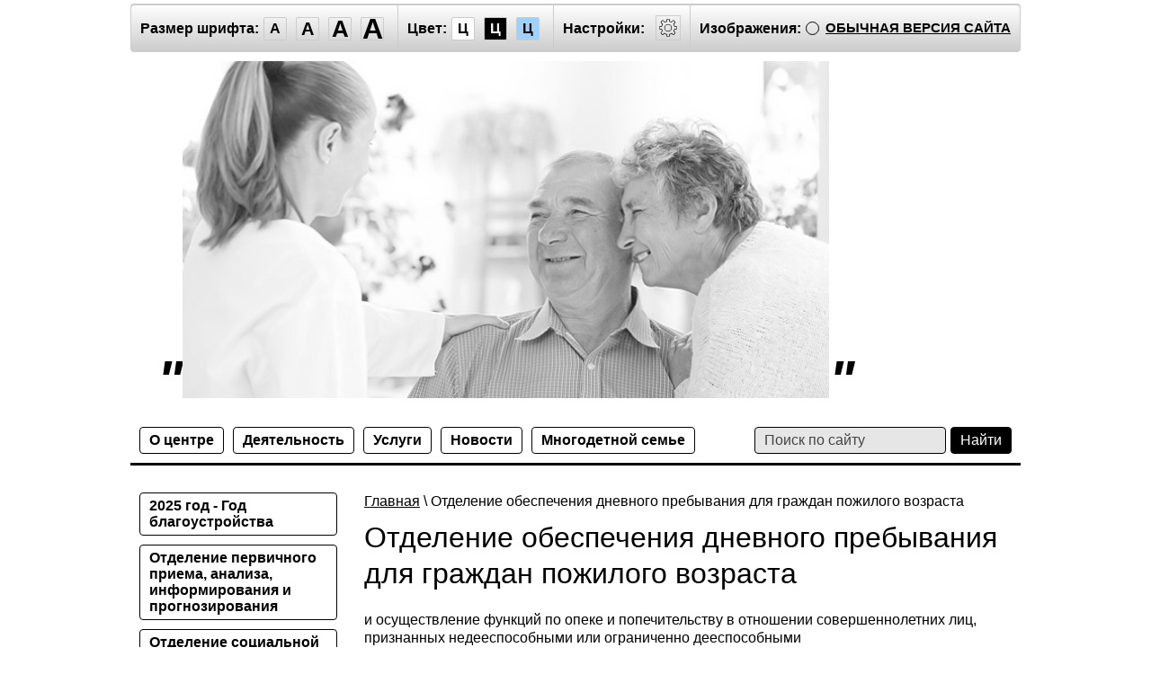

--- FILE ---
content_type: text/html; charset=utf-8
request_url: http://special.stolbtsi-zentr.com/otdelenie-dnevnogo-prebyvaniya-dlya-grazhdan-pozhilogo-vozrasta
body_size: 12217
content:
<!doctype html>
<html lang="ru" class="sans-serif letterspacingstandart">
<head>
<meta name="robots" content="all"/>
<meta charset="utf-8">
<title>Отделение обеспечения дневного пребывания для граждан пожилого возраста</title>
<meta name="description" content="Отделение обеспечения дневного пребывания для граждан пожилого возраста">
<meta name="keywords" content="Отделение обеспечения дневного пребывания для граждан пожилого возраста">
<meta name="SKYPE_TOOLBAR" content="SKYPE_TOOLBAR_PARSER_COMPATIBLE">
<meta name="viewport" content="width=device-width, initial-scale=1.0, maximum-scale=1.0, user-scalable=no">
<meta name="format-detection" content="telephone=no">
<meta http-equiv="x-rim-auto-match" content="none">
<link rel="canonical" href="http://stolbtsi-zentr.com">
<link href="/t/v12/images/special/special.scss.css" rel="stylesheet">
<link href="/t/v12/images/special/addons.scss.css" rel="stylesheet">
<script src="/g/libs/jquery/2.1.4/jquery.min.js"></script>
<link rel='stylesheet' type='text/css' href='/shared/highslide-4.1.13/highslide.min.css'/>
<script type='text/javascript' src='/shared/highslide-4.1.13/highslide.packed.js'></script>
<script type='text/javascript'>
hs.graphicsDir = '/shared/highslide-4.1.13/graphics/';
hs.outlineType = null;
hs.showCredits = false;
hs.lang={cssDirection:'ltr',loadingText:'Загрузка...',loadingTitle:'Кликните чтобы отменить',focusTitle:'Нажмите чтобы перенести вперёд',fullExpandTitle:'Увеличить',fullExpandText:'Полноэкранный',previousText:'Предыдущий',previousTitle:'Назад (стрелка влево)',nextText:'Далее',nextTitle:'Далее (стрелка вправо)',moveTitle:'Передвинуть',moveText:'Передвинуть',closeText:'Закрыть',closeTitle:'Закрыть (Esc)',resizeTitle:'Восстановить размер',playText:'Слайд-шоу',playTitle:'Слайд-шоу (пробел)',pauseText:'Пауза',pauseTitle:'Приостановить слайд-шоу (пробел)',number:'Изображение %1/%2',restoreTitle:'Нажмите чтобы посмотреть картинку, используйте мышь для перетаскивания. Используйте клавиши вперёд и назад'};</script>

<!-- 46b9544ffa2e5e73c3c971fe2ede35a5 -->
<script type='text/javascript' src='/shared/s3/js/lang/ru.js'></script>
<script type='text/javascript' src='/shared/s3/js/common.min.js'></script>
<link rel='stylesheet' type='text/css' href='/shared/s3/css/calendar.css' /><link rel="icon" href="/favicon.jpg" type="image/jpeg">

<link rel='stylesheet' type='text/css' href='/t/images/__csspatch/2/patch.css'/>

<script src="/g/s3/misc/math/0.0.1/s3.math.js"></script>
<script src="/g/s3/misc/eventable/0.0.1/s3.eventable.js"></script>
<script src="/g/s3/menu/allin/0.0.2/s3.menu.allin.js"></script>
<script src="/t/v12/images/special/special.js" charset="utf-8"></script>
<!--[if lt IE 9]>
<script src="/g/libs/html5shiv/html5.js"></script>
<![endif]-->
</head>
<body class="light-theme" image="">
<div class="fixed-menu-wrap">
	<a href="javascript: void(0);" class="menu-button"><span>&nbsp;</span></a>	
	<form method="get" action="/search">	
	    <input type="text" name="search" size="20" placeholder="Поиск" value="">
		<input type="submit" value="Найти">
	<re-captcha data-captcha="recaptcha"
     data-name="captcha"
     data-sitekey="6LfLhZ0UAAAAAEB4sGlu_2uKR2xqUQpOMdxygQnA"
     data-lang="ru"
     data-rsize="invisible"
     data-type="image"
     data-theme="light"></re-captcha></form>
	<ul class="fixed-main-menu"><li><a href="/2023-god-god-mira-i-soglasiya" >2025 год - Год благоустройства</a></li><li><a href="/otdelenie-pervichnogo-priema-infor" >Отделение первичного приема, анализа, информирования и прогнозирования</a></li><li><a href="/otdelenie-socialnoy-pomoschi-na-dom" >Отделение социальной помощи на дому</a></li><li><a href="/otdelenie-socialnoy-adaptacii-i-rea" >Отделение комплексной поддержки в кризисной ситуации</a></li><li><a href="/otdelenie-dnevnogo-prebyvaniya-dlya" >Отделение социальной реабилитации, абилитации инвалидов</a></li><li class="opened active"><a href="/otdelenie-dnevnogo-prebyvaniya-dlya-grazhdan-pozhilogo-vozrasta" >Отделение обеспечения дневного пребывания для граждан пожилого возраста</a></li><li><a href="/lyudyam-s-invalidnostyu" >Государственная социальная поддержка инвалидов</a></li><li><a href="/pravovaya-baza" >Нормативно-правовые документы</a></li><li><a href="/antikorrupcionnaya-deyatelnost" >Антикоррупционная деятельность</a></li><li><a href="/pomoshch-v-podgotovke-k-uchebnomu-godu" >Помощь в подготовке к учебному году</a></li><li><a href="/aktivnoe-dolgoletie-1" >Активное долголетие</a></li><li><a href="/stolbcy-zdorovyj-gorod" >Столбцы - здоровый город</a></li><li><a href="/poleznaja-informacija" >Формирование здорового образа жизни</a></li><li><a href="/stranitsa-psikhologa" >Страничка психолога</a></li><li><a href="/profilaktika-nasilija-v-seme.-usluga-vremennogo-prijuta" >Профилактика домашнего насилия</a></li><li><a href="/socialnyj-patronat-po-modelnoj-programme" >"Социальный патронат" по Модельной программе</a></li><li><a href="/profilaktika-koronovirusa" >Профилактика короновируса</a></li><li><a href="/profilaktika-kiberprestupnosti" >Профилактика киберпреступности</a></li><li><a href="/za-bezopasnost-" >За безопасность</a></li><li><a href="/popechitelskij-sovet" >Попечительский совет</a></li><li><a href="/dom-internat-dlya-prestarelyh" >Дом-интернат для престарелых</a></li><li><a href="/dom-sovmestnogo-prebyvaniya" >Квартира совместного самостоятельного проживания</a></li><li><a href="/proyekty-nashego-rayona" >Гуманитарные проекты Столбцовского района</a></li><li><a href="/pa" >ПАМЯТКА для семей, которые оказались в трудной жизненной ситуации</a></li><li><a href="/politika-operatora-v-otnoshenii-obrabotki-personalnyh-dannyh" >Политика оператора в отношении обработки персональных данных</a></li><li><a href="/kachestvo-uslug-bel" >Качество-услуг.бел</a></li></ul>	<ul class="fixed-top-menu"><li><a href="/o-centre" >О центре</a></li><li><a href="/" >Деятельность</a></li><li><a href="/uslugi1" >Услуги</a></li><li><a href="/news" >Новости</a></li><li><a href="/mnogodetnoj-sem-e" >Многодетной семье</a></li></ul></div>
<div class="fixed-settings-wrap">
	<a href="javascript: void(0);" class="settings-button"><svg xmlns="http://www.w3.org/2000/svg" width="64" height="64" viewBox="0 0 64 64"><path d="M45.25 29h-2.017a11.5 11.5 0 0 0-1.413-3.223l2.024-2.023a1.752 1.752 0 0 0 0-2.475l-1.768-1.768a1.796 1.796 0 0 0-2.474 0l-2.196 2.196A11.514 11.514 0 0 0 35 20.766V18.75A1.752 1.752 0 0 0 33.25 17h-2.5A1.752 1.752 0 0 0 29 18.75v2.016a11.562 11.562 0 0 0-2.61 1.05l-2.304-2.305a1.753 1.753 0 0 0-2.475 0l-1.768 1.768a1.753 1.753 0 0 0 0 2.475l2.217 2.216A11.521 11.521 0 0 0 20.766 29H18.75A1.752 1.752 0 0 0 17 30.75v2.5A1.752 1.752 0 0 0 18.75 35h2.016a11.513 11.513 0 0 0 .94 2.406l-1.863 1.864a1.754 1.754 0 0 0 0 2.474l1.768 1.768a1.796 1.796 0 0 0 2.475 0l1.69-1.69A11.487 11.487 0 0 0 29 43.233v2.016A1.752 1.752 0 0 0 30.75 47h2.5A1.752 1.752 0 0 0 35 45.25v-2.016a11.513 11.513 0 0 0 3.03-1.294l1.572 1.572a1.735 1.735 0 0 0 1.236.51 1.737 1.737 0 0 0 1.238-.51l1.768-1.768a1.754 1.754 0 0 0 0-2.474l-1.66-1.66a11.52 11.52 0 0 0 1.05-2.61h2.016A1.752 1.752 0 0 0 47 33.25v-2.5A1.752 1.752 0 0 0 45.25 29zm.75 4.25a.75.75 0 0 1-.75.75h-2.407a.5.5 0 0 0-.488.389 10.513 10.513 0 0 1-1.224 3.048.5.5 0 0 0 .076.609l1.93 1.93a.752.752 0 0 1 0 1.061l-1.768 1.768a.745.745 0 0 1-.53.218h-.001a.743.743 0 0 1-.53-.218l-1.854-1.854a.501.501 0 0 0-.628-.064 10.526 10.526 0 0 1-3.438 1.47.501.501 0 0 0-.388.487v2.406a.75.75 0 0 1-.75.75h-2.5a.75.75 0 0 1-.75-.75v-2.406a.5.5 0 0 0-.388-.488 10.504 10.504 0 0 1-3.617-1.59.5.5 0 0 0-.637.06l-1.98 1.979a.773.773 0 0 1-1.06 0l-1.768-1.768a.754.754 0 0 1 0-1.06l2.128-2.128a.5.5 0 0 0 .081-.601 10.53 10.53 0 0 1-1.115-2.86.5.5 0 0 0-.487-.388H18.75a.75.75 0 0 1-.75-.75v-2.5a.75.75 0 0 1 .75-.75h2.407a.5.5 0 0 0 .487-.388 10.54 10.54 0 0 1 1.47-3.438.5.5 0 0 0-.065-.628l-2.499-2.5a.751.751 0 0 1 0-1.06l1.768-1.768a.75.75 0 0 1 1.06 0l2.576 2.576a.499.499 0 0 0 .61.075 10.545 10.545 0 0 1 3.048-1.225.5.5 0 0 0 .388-.487V18.75a.75.75 0 0 1 .75-.75h2.5a.75.75 0 0 1 .75.75v2.407a.5.5 0 0 0 .388.487 10.555 10.555 0 0 1 2.86 1.115.5.5 0 0 0 .6-.08l2.46-2.46a.772.772 0 0 1 1.061 0l1.768 1.767a.75.75 0 0 1 0 1.06l-2.312 2.312a.5.5 0 0 0-.058.637 10.54 10.54 0 0 1 1.588 3.617.5.5 0 0 0 .488.388h2.407a.75.75 0 0 1 .75.75v2.5zm-14-7.585A6.335 6.335 0 1 0 38.335 32 6.342 6.342 0 0 0 32 25.665zm0 11.67A5.335 5.335 0 1 1 37.335 32 5.341 5.341 0 0 1 32 37.335z"/></svg></a>	
	<div class="header-panel">
		<span class="font-size"><span>Размер шрифта:</span><a data-size="normal-size">A</a><a data-size="big-size">A</a><a data-size="big1-size">A</a><a data-size="big2-size">A</a></span><span class="color-theme"><span>Цвет:</span><a data-theme="light-theme">Ц</a><a data-theme="dark-theme">Ц</a><a data-theme="azure-theme">Ц</a><a style="display: none;" data-theme="brown-theme">Ц</a><a style="display: none;" data-theme="green-theme">Ц</a></span><span class="settings"><span>Настройки:</span><a><svg xmlns="http://www.w3.org/2000/svg" width="64" height="64" viewBox="0 0 64 64"><path d="M45.25 29h-2.017a11.5 11.5 0 0 0-1.413-3.223l2.024-2.023a1.752 1.752 0 0 0 0-2.475l-1.768-1.768a1.796 1.796 0 0 0-2.474 0l-2.196 2.196A11.514 11.514 0 0 0 35 20.766V18.75A1.752 1.752 0 0 0 33.25 17h-2.5A1.752 1.752 0 0 0 29 18.75v2.016a11.562 11.562 0 0 0-2.61 1.05l-2.304-2.305a1.753 1.753 0 0 0-2.475 0l-1.768 1.768a1.753 1.753 0 0 0 0 2.475l2.217 2.216A11.521 11.521 0 0 0 20.766 29H18.75A1.752 1.752 0 0 0 17 30.75v2.5A1.752 1.752 0 0 0 18.75 35h2.016a11.513 11.513 0 0 0 .94 2.406l-1.863 1.864a1.754 1.754 0 0 0 0 2.474l1.768 1.768a1.796 1.796 0 0 0 2.475 0l1.69-1.69A11.487 11.487 0 0 0 29 43.233v2.016A1.752 1.752 0 0 0 30.75 47h2.5A1.752 1.752 0 0 0 35 45.25v-2.016a11.513 11.513 0 0 0 3.03-1.294l1.572 1.572a1.735 1.735 0 0 0 1.236.51 1.737 1.737 0 0 0 1.238-.51l1.768-1.768a1.754 1.754 0 0 0 0-2.474l-1.66-1.66a11.52 11.52 0 0 0 1.05-2.61h2.016A1.752 1.752 0 0 0 47 33.25v-2.5A1.752 1.752 0 0 0 45.25 29zm.75 4.25a.75.75 0 0 1-.75.75h-2.407a.5.5 0 0 0-.488.389 10.513 10.513 0 0 1-1.224 3.048.5.5 0 0 0 .076.609l1.93 1.93a.752.752 0 0 1 0 1.061l-1.768 1.768a.745.745 0 0 1-.53.218h-.001a.743.743 0 0 1-.53-.218l-1.854-1.854a.501.501 0 0 0-.628-.064 10.526 10.526 0 0 1-3.438 1.47.501.501 0 0 0-.388.487v2.406a.75.75 0 0 1-.75.75h-2.5a.75.75 0 0 1-.75-.75v-2.406a.5.5 0 0 0-.388-.488 10.504 10.504 0 0 1-3.617-1.59.5.5 0 0 0-.637.06l-1.98 1.979a.773.773 0 0 1-1.06 0l-1.768-1.768a.754.754 0 0 1 0-1.06l2.128-2.128a.5.5 0 0 0 .081-.601 10.53 10.53 0 0 1-1.115-2.86.5.5 0 0 0-.487-.388H18.75a.75.75 0 0 1-.75-.75v-2.5a.75.75 0 0 1 .75-.75h2.407a.5.5 0 0 0 .487-.388 10.54 10.54 0 0 1 1.47-3.438.5.5 0 0 0-.065-.628l-2.499-2.5a.751.751 0 0 1 0-1.06l1.768-1.768a.75.75 0 0 1 1.06 0l2.576 2.576a.499.499 0 0 0 .61.075 10.545 10.545 0 0 1 3.048-1.225.5.5 0 0 0 .388-.487V18.75a.75.75 0 0 1 .75-.75h2.5a.75.75 0 0 1 .75.75v2.407a.5.5 0 0 0 .388.487 10.555 10.555 0 0 1 2.86 1.115.5.5 0 0 0 .6-.08l2.46-2.46a.772.772 0 0 1 1.061 0l1.768 1.767a.75.75 0 0 1 0 1.06l-2.312 2.312a.5.5 0 0 0-.058.637 10.54 10.54 0 0 1 1.588 3.617.5.5 0 0 0 .488.388h2.407a.75.75 0 0 1 .75.75v2.5zm-14-7.585A6.335 6.335 0 1 0 38.335 32 6.342 6.342 0 0 0 32 25.665zm0 11.67A5.335 5.335 0 1 1 37.335 32 5.341 5.341 0 0 1 32 37.335z"/></svg></a></span><span class="image-hide "><span>Изображения:</span><a>&nbsp;</a></span><div class="header-panel-bottom"><div class="title">Настройки шрифта:</div><div class="row font-family"><div>Выберите шрифт:</div><a href="#" data="sans-serif" class="arial active">Arial</a><br /><a href="#" data="serif" class="timesnewroman ">Times New Roman</a></div><div class="row letter-spacing"><div>Интервал между буквами (Кернинг):</div><a href="#" data="standart" class="standart active">Стандартный</a><br /><a href="#" data="normal" class="normal ">Средний</a><br /><a href="#" data="big" class="big ">Большой</a></div><div class="title">Выбор цветовой схемы:</div><div class="row colors"><div class="color1 active">Черным по белому</div><div class="color2 ">Белым по черному</div><div class="color3 ">Темно-синим по голубому</div><div class="color4 ">Коричневым по бежевому</div><div class="color5 ">Зеленым по темно-коричневому</div></div><div class="close-panel"><span>Закрыть панель</span></div></div><a class="normal-version" href="//stolbtsi-zentr.com">Обычная версия сайта</a>
		</div>
</div>
<div class="wrapper">
    <header class="header">
    	<div class="header-panel">
    		<span class="font-size"><span>Размер шрифта:</span><a data-size="normal-size">A</a><a data-size="big-size">A</a><a data-size="big1-size">A</a><a data-size="big2-size">A</a></span><span class="color-theme"><span>Цвет:</span><a data-theme="light-theme">Ц</a><a data-theme="dark-theme">Ц</a><a data-theme="azure-theme">Ц</a><a style="display: none;" data-theme="brown-theme">Ц</a><a style="display: none;" data-theme="green-theme">Ц</a></span><span class="settings"><span>Настройки:</span><a><svg xmlns="http://www.w3.org/2000/svg" width="64" height="64" viewBox="0 0 64 64"><path d="M45.25 29h-2.017a11.5 11.5 0 0 0-1.413-3.223l2.024-2.023a1.752 1.752 0 0 0 0-2.475l-1.768-1.768a1.796 1.796 0 0 0-2.474 0l-2.196 2.196A11.514 11.514 0 0 0 35 20.766V18.75A1.752 1.752 0 0 0 33.25 17h-2.5A1.752 1.752 0 0 0 29 18.75v2.016a11.562 11.562 0 0 0-2.61 1.05l-2.304-2.305a1.753 1.753 0 0 0-2.475 0l-1.768 1.768a1.753 1.753 0 0 0 0 2.475l2.217 2.216A11.521 11.521 0 0 0 20.766 29H18.75A1.752 1.752 0 0 0 17 30.75v2.5A1.752 1.752 0 0 0 18.75 35h2.016a11.513 11.513 0 0 0 .94 2.406l-1.863 1.864a1.754 1.754 0 0 0 0 2.474l1.768 1.768a1.796 1.796 0 0 0 2.475 0l1.69-1.69A11.487 11.487 0 0 0 29 43.233v2.016A1.752 1.752 0 0 0 30.75 47h2.5A1.752 1.752 0 0 0 35 45.25v-2.016a11.513 11.513 0 0 0 3.03-1.294l1.572 1.572a1.735 1.735 0 0 0 1.236.51 1.737 1.737 0 0 0 1.238-.51l1.768-1.768a1.754 1.754 0 0 0 0-2.474l-1.66-1.66a11.52 11.52 0 0 0 1.05-2.61h2.016A1.752 1.752 0 0 0 47 33.25v-2.5A1.752 1.752 0 0 0 45.25 29zm.75 4.25a.75.75 0 0 1-.75.75h-2.407a.5.5 0 0 0-.488.389 10.513 10.513 0 0 1-1.224 3.048.5.5 0 0 0 .076.609l1.93 1.93a.752.752 0 0 1 0 1.061l-1.768 1.768a.745.745 0 0 1-.53.218h-.001a.743.743 0 0 1-.53-.218l-1.854-1.854a.501.501 0 0 0-.628-.064 10.526 10.526 0 0 1-3.438 1.47.501.501 0 0 0-.388.487v2.406a.75.75 0 0 1-.75.75h-2.5a.75.75 0 0 1-.75-.75v-2.406a.5.5 0 0 0-.388-.488 10.504 10.504 0 0 1-3.617-1.59.5.5 0 0 0-.637.06l-1.98 1.979a.773.773 0 0 1-1.06 0l-1.768-1.768a.754.754 0 0 1 0-1.06l2.128-2.128a.5.5 0 0 0 .081-.601 10.53 10.53 0 0 1-1.115-2.86.5.5 0 0 0-.487-.388H18.75a.75.75 0 0 1-.75-.75v-2.5a.75.75 0 0 1 .75-.75h2.407a.5.5 0 0 0 .487-.388 10.54 10.54 0 0 1 1.47-3.438.5.5 0 0 0-.065-.628l-2.499-2.5a.751.751 0 0 1 0-1.06l1.768-1.768a.75.75 0 0 1 1.06 0l2.576 2.576a.499.499 0 0 0 .61.075 10.545 10.545 0 0 1 3.048-1.225.5.5 0 0 0 .388-.487V18.75a.75.75 0 0 1 .75-.75h2.5a.75.75 0 0 1 .75.75v2.407a.5.5 0 0 0 .388.487 10.555 10.555 0 0 1 2.86 1.115.5.5 0 0 0 .6-.08l2.46-2.46a.772.772 0 0 1 1.061 0l1.768 1.767a.75.75 0 0 1 0 1.06l-2.312 2.312a.5.5 0 0 0-.058.637 10.54 10.54 0 0 1 1.588 3.617.5.5 0 0 0 .488.388h2.407a.75.75 0 0 1 .75.75v2.5zm-14-7.585A6.335 6.335 0 1 0 38.335 32 6.342 6.342 0 0 0 32 25.665zm0 11.67A5.335 5.335 0 1 1 37.335 32 5.341 5.341 0 0 1 32 37.335z"/></svg></a></span><span class="image-hide "><span>Изображения:</span><a>&nbsp;</a></span><a class="normal-version" href="//stolbtsi-zentr.com">Обычная версия сайта</a><div class="header-panel-bottom"><div class="title">Настройки шрифта:</div><div class="row font-family">Выберите шрифт: <a href="#" data="sans-serif" class="arial active">Arial</a> <a href="#" data="serif" class="timesnewroman ">Times New Roman</a></div><div class="row letter-spacing">Интервал между буквами (Кернинг): <a href="#" data="standart" class="standart active">Стандартный</a> <a href="#" data="normal" class="normal ">Средний</a> <a href="#" data="big" class="big ">Большой</a></div><div class="title">Выбор цветовой схемы:</div><div class="row colors"><div class="color1 active">Черным по белому</div><div class="color2 ">Белым по черному</div><div class="color3 ">Темно-синим по голубому</div><div class="color4 ">Коричневым по бежевому</div><div class="color5 ">Зеленым по темно-коричневому</div></div><div class="close-panel"><span>Закрыть панель</span></div></div>
    	</div>
		<div class="header-in-wrap">
			<div class="table header-in">
				<div class="td site-logo">
					<a href="http://special.stolbtsi-zentr.com">
																			<span class="site-name">&quot;<img src="http://stolbtsi-zentr.com/t/v10/images/main_pic.jpg" style="width: 719px; height: 375px;" />&quot;</span>
																	</a>
				</div>
							</div>
		</div>
    	<div class="table header-nav" data-set-size="normal-size">
    		    		<div class="td">
    			<ul class="menu-defult menu-top"><li><a href="/o-centre" >О центре</a></li><li><a href="/" >Деятельность</a></li><li><a href="/uslugi1" >Услуги</a></li><li><a href="/news" >Новости</a></li><li><a href="/mnogodetnoj-sem-e" >Многодетной семье</a></li></ul>	
    		</div>
    		    		<div class="td site-search">
    			<form method="get" action="/search"><input type="text" name="search" size="20" placeholder="Поиск по сайту" value=""><input type="submit" value="Найти"><re-captcha data-captcha="recaptcha"
     data-name="captcha"
     data-sitekey="6LfLhZ0UAAAAAEB4sGlu_2uKR2xqUQpOMdxygQnA"
     data-lang="ru"
     data-rsize="invisible"
     data-type="image"
     data-theme="light"></re-captcha></form>
    		</div>
    	</div>
    </header><!-- .header-->
    <div class="middle side-left">
        <div class="container">
            <div id="content" data-set-size="normal-size">
            	
<div class="page-path" data-url="/otdelenie-dnevnogo-prebyvaniya-dlya-grazhdan-pozhilogo-vozrasta"><a href="/">Главная</a> \ Отделение обеспечения дневного пребывания для граждан пожилого возраста</div>              	<h1>Отделение обеспечения дневного пребывания для граждан пожилого возраста</h1>
<p>и осуществление функций по опеке и попечительству в отношении совершеннолетних лиц, признанных недееспособными или ограниченно дееспособными</p>

<p><b>Кабинет № 8</b></p>

<p><b>Телефон</b>&nbsp;<b>8 01717 5 15 95</b></p>

<p><b>Заведующий отделением</b>&nbsp;&ndash;&nbsp;<b>Мамайко Татьяна Михайловна</b></p>

<p>Специалисты по социальной работе:</p>

<p><b>Щепко Ольга Олеговна</b></p>

<p><b>Зорина Софья Александровна</b></p>

<p><b>Мазур Ольга Станиславовна</b></p>

<p>Руководитель кружка:</p>

<p><b>Ермак Вероника Александровна</b></p>

<p><b>Адрес</b>: Минская область, 222666 г. Столбцы, ул.Социалистическая, 40-1</p>

<p>&nbsp;</p>

<p><b>График работы</b>: понедельник &ndash; пятница</p>

<p>с 8.00 до 17.00 (обед&nbsp;c&nbsp;13.00 до 14.00)</p>

<p>Отделение обеспечения дневного пребывания для граждан пожилого возраста относится к полустационарной форме обслуживания граждан.</p>

<p>&nbsp;</p>

<p><b>Главная задача отделения</b> - оказание гражданам пожилого возраста, сохранившим (полностью или частично) способность к самообслуживанию и передвижению консультационно-информационных, социально-реабилитационных, социально-посреднических услуг, услуг по уходу. Работа отделения строится таким образом, чтобы в стенах отделения люди смогли преодолеть одиночество, их жизнь наполнилась бы новым смыслом, новыми впечатлениями, знаниями, умениями; чтобы были созданы условия для раскрытия творческого потенциала каждого человека, обратившегося в отделение, расширился круг общения, они научились любить и ценить все самое лучшее в себе.</p>

<p>&nbsp;</p>

<p align="center"><b>Направления деятельности отделения:</b></p>

<p>оказание морально-психологической поддержки обслуживаемым гражданам;</p>

<p>укрепление здоровья и повышение статуса граждан пожилого возраста;</p>

<p>повышение информационного и образовательного уровня пожилых людей через правовое, социально-медицинское, психологическое и культурное просвещение;</p>

<p>повышение жизненного потенциала и улучшение общего психологического состояния пожилых людей;</p>

<p>реализация мероприятий по социальной, психологической, творческой и трудовой реабилитации граждан пожилого возраста;</p>

<p>мобилизация внутренних ресурсов пожилого человека через раскрытие индивидуальных возможностей и вовлечение в волонтёрское движение;</p>

<p>взаимодействие с организациями различных форм собственности по вопросам социальной помощи гражданам;</p>

<p>организация клубной работы, позволяющей заинтересовать пожилых людей в передаче личного опыта, в применении их невостребованных возможностей, в предотвращении проявления негативного отношения к старости и старению;</p>

<p>организация досуга и создание условий, способствующих общению и поддержанию активного образа жизни пожилых людей путём проведения культурно-массовых и спортивно-оздоровительных мероприятий, организации кружков, в том числе (для инвалидов с ограниченными возможностями для передвижения) по месту жительства граждан;</p>

<p>осуществление функций по опеке и попечительству в отношении недееспособных и ограниченно дееспособных граждан с целью защиты их личных неимущественных и имущественных прав и законных интересов.</p>

<p align="center"><b>Наши принципы в работе</b></p>

<p>Мы верим в высокое предназначение Человека, его благородную миссию на Земле и неограниченные возможности.</p>

<p>Мы уверены, что серьезное и ответственное отношение к делу создает условия для духовного и материального возрождения нашей Родины.</p>

<p>Мы несем ответственность перед всеми, кто работает с нами, полагается на нас.</p>

<p>Мы несем ответственность перед обществом, перед государством, общественными организациями и всеми гражданами за добросовестное выполнение нашего долга.</p>

<p>Мы считаем, что каждый человек должен жить достойной и интересной жизнью, иметь признание и уважение общества.</p>

<p align="center"><b>Условия зачисления в отделение</b></p>

<p>В отделение принимаются граждане, достигшие 60-летнего возраста и сохранившие способность к самообслуживанию, активному передвижению и не имеющие медицинских противопоказаний.</p>

<p>Зачисление в отделение производится на основании следующих документов:</p>

<p>письменного заявления;</p>

<p>документа, удостоверяющего личность гражданина;</p>

<p>документа установленного образца о праве на льготы (удостоверение инвалида, ветерана Великой Отечественной войны и т.п.) для граждан, относящихся к категории пользующихся льготами;</p>

<p>медицинской справки о состоянии здоровья и (или) заключения ВКК, содержащих информацию о наличии медицинских показаний&nbsp; и (или) отсутствии медицинских противопоказаний для оказания социальных услуг в форме полустационарного социального обслуживания;</p>

<p>сведений о занимаемом в данном населённом пункте жилом помещении, месте жительства и составе семьи;</p>

<p>акта определения индивидуальной нуждаемости в социальном обслуживании;</p>

<p>согласия на обработку персональных данных.</p>

<p>&nbsp;В отделении активно развивает работу&nbsp;<b>волонтёрское объединение &laquo;Проводники добра&raquo;</b>. Волонтеры &laquo;серебряного возраста&raquo; всегда готовы отдавать свое сердце, время, свои умения и навыки нуждающимся и добровольно оказывать им посильную помощь. Помогать - правильно, просто, полезно и приятно, чтобы продлить своё долголетие и наполнить жизнь на пенсии смыслом!</p>

<p align="center"><b>Работа волонтёров ведётся в нескольких направлениях:</b></p>

<ul>
	<li>посещение инвалидов 1 группы с целью организации активного отдыха (досуга), создания атмосферы поддержки и заботы, поздравление с праздничными датами</li>
	<li>организация мероприятий, мастер-классов, занятий по развитию социально-бытовых навыков, визитов для граждан с инвалидность, посещающих отделение дневного пребывания для инвалидов;</li>
	<li>организация мероприятий по организации активного отдыха, развитию ЗОЖ, творческих умений и навыков учащихся дошкольного учреждения. &laquo;Бабушка рядышком&raquo; - такое направление выбрали волонтёры из числа педагогов;</li>
	<li>посещение медико-социальных коек сестринского ухода;</li>
	<li>посещение воспитанников детского социального приюта (организация мастер классов, поздравление с днём рождения);</li>
	<li>организация тематических встреч с учащимися средних школ (проведение классных часов, занятий по воспитанию и развитию патриотических качеств молодёжи, по развитию творческих способностей и умений).</li>
</ul>


</div><!-- #content-->
        </div><!-- .container-->
                <aside id="side-left" data-set-size="normal-size">
            <nav><ul class="menu-defult menu-left"><li><a href="/2023-god-god-mira-i-soglasiya" >2025 год - Год благоустройства</a></li><li><a href="/otdelenie-pervichnogo-priema-infor" >Отделение первичного приема, анализа, информирования и прогнозирования</a></li><li><a href="/otdelenie-socialnoy-pomoschi-na-dom" >Отделение социальной помощи на дому</a></li><li><a href="/otdelenie-socialnoy-adaptacii-i-rea" >Отделение комплексной поддержки в кризисной ситуации</a></li><li><a href="/otdelenie-dnevnogo-prebyvaniya-dlya" >Отделение социальной реабилитации, абилитации инвалидов</a></li><li class="opened active"><a href="/otdelenie-dnevnogo-prebyvaniya-dlya-grazhdan-pozhilogo-vozrasta" >Отделение обеспечения дневного пребывания для граждан пожилого возраста</a></li><li><a href="/lyudyam-s-invalidnostyu" >Государственная социальная поддержка инвалидов</a></li><li><a href="/pravovaya-baza" >Нормативно-правовые документы</a></li><li><a href="/antikorrupcionnaya-deyatelnost" >Антикоррупционная деятельность</a></li><li><a href="/pomoshch-v-podgotovke-k-uchebnomu-godu" >Помощь в подготовке к учебному году</a></li><li><a href="/aktivnoe-dolgoletie-1" >Активное долголетие</a></li><li><a href="/stolbcy-zdorovyj-gorod" >Столбцы - здоровый город</a></li><li><a href="/poleznaja-informacija" >Формирование здорового образа жизни</a></li><li><a href="/stranitsa-psikhologa" >Страничка психолога</a></li><li><a href="/profilaktika-nasilija-v-seme.-usluga-vremennogo-prijuta" >Профилактика домашнего насилия</a></li><li><a href="/socialnyj-patronat-po-modelnoj-programme" >"Социальный патронат" по Модельной программе</a></li><li><a href="/profilaktika-koronovirusa" >Профилактика короновируса</a></li><li><a href="/profilaktika-kiberprestupnosti" >Профилактика киберпреступности</a></li><li><a href="/za-bezopasnost-" >За безопасность</a></li><li><a href="/popechitelskij-sovet" >Попечительский совет</a></li><li><a href="/dom-internat-dlya-prestarelyh" >Дом-интернат для престарелых</a></li><li><a href="/dom-sovmestnogo-prebyvaniya" >Квартира совместного самостоятельного проживания</a></li><li><a href="/proyekty-nashego-rayona" >Гуманитарные проекты Столбцовского района</a></li><li><a href="/pa" >ПАМЯТКА для семей, которые оказались в трудной жизненной ситуации</a></li><li><a href="/politika-operatora-v-otnoshenii-obrabotki-personalnyh-dannyh" >Политика оператора в отношении обработки персональных данных</a></li><li><a href="/kachestvo-uslug-bel" >Качество-услуг.бел</a></li></ul></nav>
            				<div class="news">                    
				    <div class="news-title">
				        Новости
				        <a class="news-more" href="/news">Все</a>
				    </div>                            
				    				        <article class="news-item">                  
				            <time class="news-item-date" datetime="2025-11-17 16:18:40">
				                17.11.2025
				            </time>
				            <a class="news-item-title" href="/news/news_post/telefonnaya-liniya-po-podderzhke-grazhdan-semej">
				                Телефонная линия по поддержке граждан (семей)
				            </a>
				            <div class="news-item-anonce">
				            						            	<div class="news-item-image">
					            		<img class="highslide" src="/thumb/2/trYUkudmqkJhMQR4xfXS1w/220r/d/telef_liniya.jpg" onclick="hs.expand(this,{src:'/d/telef_liniya.jpg'});" alt="Телефонная линия по поддержке граждан (семей)">
					            	</div>
						    					            	
				            </div>
				        </article>
				    				        <article class="news-item">                  
				            <time class="news-item-date" datetime="2025-10-25 13:00:00">
				                25.10.2025
				            </time>
				            <a class="news-item-title" href="/news/news_post/25-oktyabrya-respublikanskij-subbotnik">
				                25 октября - Республиканский субботник
				            </a>
				            <div class="news-item-anonce">
				            						            	<div class="news-item-image">
					            		<img class="highslide" src="/thumb/2/pE1v1Jh1R7D5-MEpRXU7xw/220r/d/subb_25.jpg" onclick="hs.expand(this,{src:'/d/subb_25.jpg'});" alt="25 октября - Республиканский субботник">
					            	</div>
						    					            	
				            </div>
				        </article>
				    				        <article class="news-item">                  
				            <time class="news-item-date" datetime="2025-10-21 11:25:38">
				                21.10.2025
				            </time>
				            <a class="news-item-title" href="/news/news_post/patrioticheskij-forum-semej-nam-poschastlivilos-roditsya-v-belarusi">
				                Патриотический форум семей &quot;Нам посчастливилось родиться в Беларуси&quot;
				            </a>
				            <div class="news-item-anonce">
				            						            	<div class="news-item-image">
					            		<img class="highslide" src="/thumb/2/8eUm44jRx0VDJTf8sdqd3A/220r/d/ffforum.jpg" onclick="hs.expand(this,{src:'/d/ffforum.jpg'});" alt="Патриотический форум семей &quot;Нам посчастливилось родиться в Беларуси&quot;">
					            	</div>
						    					            	
				            </div>
				        </article>
				    				        <article class="news-item">                  
				            <time class="news-item-date" datetime="2025-10-14 12:00:06">
				                14.10.2025
				            </time>
				            <a class="news-item-title" href="/news/news_post/zhitelnica-stolbcovskogo-rajona-nagrazhdena-ordenom-materi-1">
				                Жительница Столбцовского района награждена орденом Матери
				            </a>
				            <div class="news-item-anonce">
				            						            	<div class="news-item-image">
					            		<img class="highslide" src="/thumb/2/qZBak_v30o9XZNnWox1_RQ/220r/d/kasparovich.jpg" onclick="hs.expand(this,{src:'/d/kasparovich.jpg'});" alt="Жительница Столбцовского района награждена орденом Матери">
					            	</div>
						    					            	
				            </div>
				        </article>
				    				        <article class="news-item">                  
				            <time class="news-item-date" datetime="2025-09-30 16:12:45">
				                30.09.2025
				            </time>
				            <a class="news-item-title" href="/news/news_post/iv-respublikanskij-marafon-po-skandinavskoj-hodbe-shag-k-dolgoletiyu">
				                IV Республиканский марафон по скандинавской ходьбе «Шаг к долголетию»
				            </a>
				            <div class="news-item-anonce">
				            						            	<div class="news-item-image">
					            		<img class="highslide" src="/thumb/2/B8dd0GuDQgI6lV-qPdhxBQ/220r/d/image2_2.jpg" onclick="hs.expand(this,{src:'/d/image2_2.jpg'});" alt="IV Республиканский марафон по скандинавской ходьбе «Шаг к долголетию»">
					            	</div>
						    					            	
				            </div>
				        </article>
				                    
				</div> 
			        </aside><!-- #side-left -->
            </div><!-- .middle-->
</div><!-- .wrapper -->
<footer class="footer">
	<div class="table footer-in">
		<div class="td site-copyright">
									Copyright &copy; 2014 - 2025<br>
			
			</div>
		<div class="td site-counters"><!--LiveInternet counter--><script type="text/javascript"><!--
document.write("<a href='//www.liveinternet.ru/click' "+
"target=_blank><img src='//counter.yadro.ru/hit?t15.3;r"+
escape(document.referrer)+((typeof(screen)=="undefined")?"":
";s"+screen.width+"*"+screen.height+"*"+(screen.colorDepth?
screen.colorDepth:screen.pixelDepth))+";u"+escape(document.URL)+
";"+Math.random()+
"' alt='' title='LiveInternet: показано число просмотров за 24"+
" часа, посетителей за 24 часа и за сегодня' "+
"border='0' width='88' height='31'><\/a>")
//--></script><!--/LiveInternet-->
<!--__INFO2025-11-23 16:53:02INFO__-->
</div>		<div class="td mega-copyright"><span style='font-size:14px;' class='copyright'>Создание сайта &mdash; <!--noindex--><span style="text-decoration:underline; cursor: pointer;" onclick="javascript:window.open('https://megagr'+'oup.by/compani?utm_referrer='+location.hostname)" class="copyright">Веб-студия «МегаСайтГрупп»</span><!--/noindex-->
</span></div>
	</div>
</footer><!-- .footer -->

<!-- assets.bottom -->
<!-- </noscript></script></style> -->
<script src="/my/s3/js/site.min.js?1763720878" type="text/javascript" ></script>
<script src="/my/s3/js/site/defender.min.js?1763720878" type="text/javascript" ></script>
<script src="https://cp.onicon.ru/loader/53c3c6e272d22c606e000009.js" type="text/javascript" data-auto async></script>
<script type="text/javascript" >/*<![CDATA[*/
var megacounter_key="f6fcbf9a4e39737cf0b05b877f69c161";
(function(d){
    var s = d.createElement("script");
    s.src = "//counter.megagroup.ru/loader.js?"+new Date().getTime();
    s.async = true;
    d.getElementsByTagName("head")[0].appendChild(s);
})(document);
/*]]>*/</script>
<script type="text/javascript" >/*<![CDATA[*/
$ite.start({"sid":777064,"vid":2372796,"aid":880812,"stid":4,"cp":24,"active":true,"domain":"special.stolbtsi-zentr.com","lang":"ru","trusted":false,"debug":false,"captcha":3});
/*]]>*/</script>
<!-- /assets.bottom -->
</body>
</html>

--- FILE ---
content_type: text/javascript
request_url: http://counter.megagroup.ru/f6fcbf9a4e39737cf0b05b877f69c161.js?r=&s=1280*720*24&u=http%3A%2F%2Fspecial.stolbtsi-zentr.com%2Fotdelenie-dnevnogo-prebyvaniya-dlya-grazhdan-pozhilogo-vozrasta&t=%D0%9E%D1%82%D0%B4%D0%B5%D0%BB%D0%B5%D0%BD%D0%B8%D0%B5%20%D0%BE%D0%B1%D0%B5%D1%81%D0%BF%D0%B5%D1%87%D0%B5%D0%BD%D0%B8%D1%8F%20%D0%B4%D0%BD%D0%B5%D0%B2%D0%BD%D0%BE%D0%B3%D0%BE%20%D0%BF%D1%80%D0%B5%D0%B1%D1%8B%D0%B2%D0%B0%D0%BD%D0%B8%D1%8F%20%D0%B4%D0%BB%D1%8F%20%D0%B3%D1%80%D0%B0%D0%B6%D0%B4%D0%B0%D0%BD%20%D0%BF%D0%BE%D0%B6%D0%B8%D0%BB%D0%BE%D0%B3%D0%BE%20%D0%B2%D0%BE%D0%B7%D1%80%D0%B0%D1%81%D1%82%D0%B0&fv=0,0&en=1&rld=0&fr=0&callback=_sntnl1763907066848&1763907066848
body_size: 198
content:
//:1
_sntnl1763907066848({date:"Sun, 23 Nov 2025 14:11:06 GMT", res:"1"})